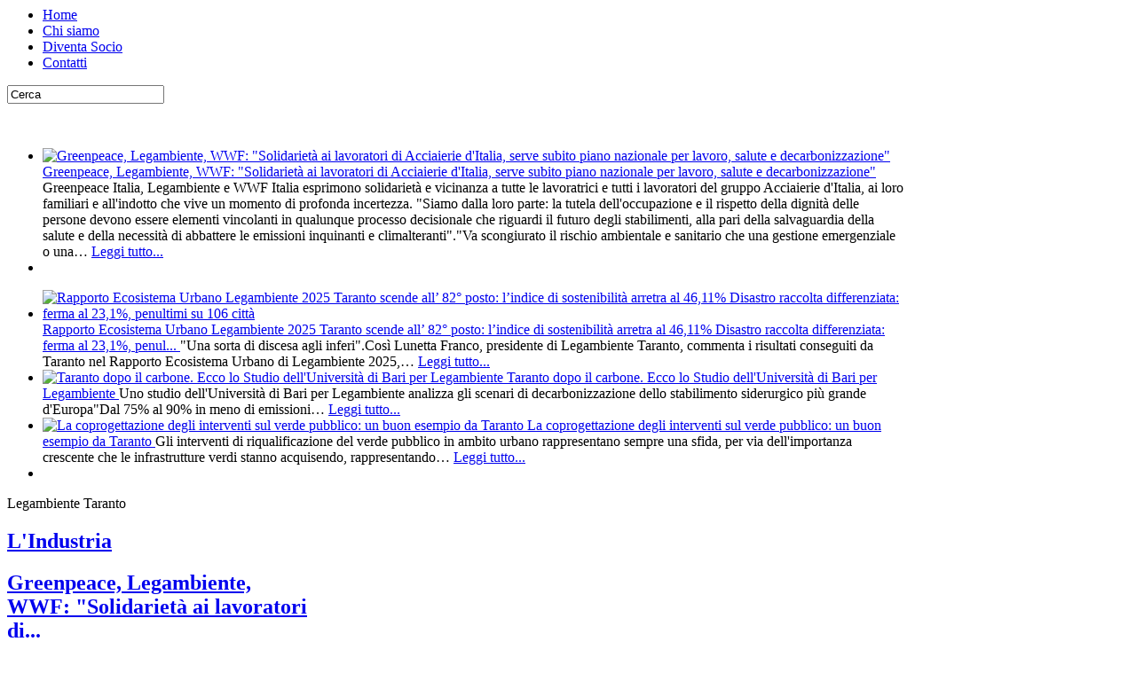

--- FILE ---
content_type: text/html; charset=utf-8
request_url: https://legambientetaranto.it/
body_size: 20333
content:
<!-- Start cookieyes banner --> <script id="cookieyes" type="text/javascript" src="https://cdn-cookieyes.com/client_data/1a55c7f1e1257f41328e3087/script.js"></script> <!-- End cookieyes banner -->
<?xml version="1.0" encoding="utf-8"?><!DOCTYPE html PUBLIC "-//W3C//DTD XHTML 1.0 Transitional//EN" "http://www.w3.org/TR/xhtml1/DTD/xhtml1-transitional.dtd">
<html prefix="og: http://ogp.me/ns#" xmlns="http://www.w3.org/1999/xhtml" xml:lang="it-it" lang="it-it" dir="ltr" >
<head>
<script src="https://legambientetaranto.it/templates/capera_base/js/ja.cssmenu.js" type="text/javascript"></script>
  <base href="https://legambientetaranto.it/" />
  <meta http-equiv="content-type" content="text/html; charset=utf-8" />
  <meta name="keywords" content="legambiente,taranto,inquinamento,ilva,bonifiche ambientali,circolo,ambientalisti,ambiente," />
  <meta property="og:url" content="https://legambientetaranto.it/" />
  <meta property="og:title" content="Legambiente Taranto" />
  <meta property="og:type" content="website" />
  <meta property="og:description" content="Il sito del circolo di Taranto di Legambiente" />
  <meta name="DC.Description" content="Il sito del circolo di Taranto di Legambiente" />
  <meta name="generator" content="Joomla! - Open Source Content Management - Versione FAP" />
  <title>Legambiente Taranto</title>
  <link rel="stylesheet" href="/templates/capera_base/css/k2.css" type="text/css" />
  <link rel="stylesheet" href="/cache/widgetkit/widgetkit-6704c409.css" type="text/css" />
  <script src="/media/system/js/mootools-core.js" type="text/javascript"></script>
  <script src="/media/system/js/core.js" type="text/javascript"></script>
  <script src="//ajax.googleapis.com/ajax/libs/jquery/1.8/jquery.min.js" type="text/javascript"></script>
  <script src="/components/com_k2/js/k2.js?v2.6.7&amp;sitepath=/" type="text/javascript"></script>
  <script src="/media/widgetkit/js/jquery.js" type="text/javascript"></script>
  <script src="/cache/widgetkit/widgetkit-b741ae90.js" type="text/javascript"></script>
  <script src="/modules/mod_templateselector/assets/templateselector.js" type="text/javascript"></script>
  <script type="text/javascript">
window.addEvent('domready', function(){var jTSelector = new jTemplateSelector({"templates":{"10":"capera_base","11":"accessible"},"base":"","duration":365,"selected":10});});
  </script>

<link rel="shortuc icon" href="https://legambientetaranto.it/templates/capera_base/favicon.png"/>
<link rel="stylesheet" href="https://legambientetaranto.it/templates/capera_base/css/template.css" type="text/css" />

<style type="text/css">
  /*  Stili dinamici */
  #container>.inner{
    width:1050px;
    padding:0px; 
    }
  #container>.inner>.inner{
    padding:0px;

  }
  #container>.inner>.inner>div{
    width:1010px;
    }
  #bottom2 .inner .moduletable{ 
    width:; 
    }
  #toolbar .moduletable{ 
    width: 1010px; 
    }
</style>

</head>
<body>
<div id="container">

<div id="system-message-container">
</div>
<div id="over"></div>
<div class="inner" style="">
<div class="inner" style="">
     
  <div id="toolbar">
   <div class="inner">
    		<div class="moduletable">
					
<ul id="orizzontale" class="menu" >
<li class="item-101 current active"><a href="/" >Home</a></li><li class="item-102"><a href="/index.php/2012-10-15-11-33-47.html" >Chi siamo</a></li><li class="item-106"><a href="/index.php/2012-10-15-11-36-15.html" >Diventa Socio</a></li><li class="item-105"><a href="/index.php/2012-10-15-11-35-49.html" >Contatti</a></li></ul>
<script>sfHover();</script>
		</div>
	
    <div class="clearfix"></div>
   </div>
  </div>


  <div id="top" class="clearfix">
    <div class="inner clearfix">
      <div id="logo"></div>
      <div id="topnav">
        		<div class="moduletable">
					
<div id="k2ModuleBox110" class="k2SearchBlock k2LiveSearchBlock">
	<form action="/index.php/component/k2/itemlist/search.html" method="get" autocomplete="off" class="k2SearchBlockForm">

		<input type="text" value="Cerca" name="searchword" maxlength="20" size="20" alt="Cerca" class="inputbox" onblur="if(this.value=='') this.value='Cerca';" onfocus="if(this.value=='Cerca') this.value='';" />

		
		<input type="hidden" name="categories" value="" />
						<input type="hidden" name="format" value="html" />
		<input type="hidden" name="t" value="" />
		<input type="hidden" name="tpl" value="search" />
			</form>

		<div class="k2LiveSearchResults"></div>
	</div>
		</div>
			<div class="moduletable">
					

<div class="custom"  >
	<!-- AddThis Button BEGIN -->
<div class="addthis_toolbox addthis_default_style addthis_32x32_style">
<a class="addthis_button_preferred_1"></a>
<a class="addthis_button_preferred_2"></a>
<a class="addthis_button_preferred_3"></a>
</div>
<script type="text/javascript">var addthis_config = {"data_track_addressbar":true};</script>
<script type="text/javascript" src="http://s7.addthis.com/js/300/addthis_widget.js#pubid=ra-4fe44ce05ab47539"></script>
<!-- AddThis Button END --> </div>
		</div>
	
      </div>
      <div class="clearfix"></div>
    </div>
  </div>
  
    <div id="mass-top">
  		<div class="moduletable green">
			<span class="badge"></span>			<div id="k2ModuleBox109" class="k2ItemsBlock  green">

	
	  	<ul>
  	    <li class="even lastItem">

      <!-- Plugins: BeforeDisplay -->
      
      <!-- K2 Plugins: K2BeforeDisplay -->
      
      
      
      <!-- Plugins: AfterDisplayTitle -->
      
      <!-- K2 Plugins: K2AfterDisplayTitle -->
      
      <!-- Plugins: BeforeDisplayContent -->
      
      <!-- K2 Plugins: K2BeforeDisplayContent -->
      
            <div class="moduleItemIntrotext">
	      	      <a class="moduleItemImage" href="/index.php/industria/item/1015-greenpeace,-legambiente,-wwf.html" title="Continua a leggere &quot;Greenpeace, Legambiente, WWF: &quot;Solidariet&agrave; ai lavoratori di Acciaierie d&#039;Italia, serve subito piano nazionale per lavoro, salute e decarbonizzazione&quot;&quot;">
	      	<img src="/media/k2/items/cache/655cf7f08254436b1df6b279ffc38784_M.jpg" alt="Greenpeace, Legambiente, WWF: &quot;Solidariet&agrave; ai lavoratori di Acciaierie d&#039;Italia, serve subito piano nazionale per lavoro, salute e decarbonizzazione&quot;"/>
	      </a>
	                  <a class="moduleItemTitle" href="/index.php/industria/item/1015-greenpeace,-legambiente,-wwf.html">
	  		Greenpeace, Legambiente, WWF: "Solidarietà ai lavoratori di Acciaierie d'Italia, serve subito piano nazionale per lavoro, salute e decarbonizzazione"      	</a>
      
      
      	      	Greenpeace Italia, Legambiente e WWF Italia esprimono solidarietà e vicinanza a tutte le lavoratrici e tutti i lavoratori del gruppo Acciaierie d'Italia, ai loro familiari e all'indotto che vive un momento di profonda incertezza. "Siamo dalla loro parte: la tutela dell'occupazione e il rispetto della dignità delle persone devono essere elementi vincolanti in qualunque processo decisionale che riguardi il futuro degli stabilimenti, alla pari della salvaguardia della salute e della necessità di abbattere le emissioni inquinanti e climalteranti"."Va scongiurato il rischio ambientale e sanitario che una gestione emergenziale o una&#8230;      	      	
      							<a class="moduleItemReadMore" href="/index.php/industria/item/1015-greenpeace,-legambiente,-wwf.html">
				Leggi tutto...			</a>
			
      </div>
      
      
      <div class="clr"></div>

            <div class="moduleItemVideo">
      	      	<span class="moduleItemVideoCaption"></span>
      	<span class="moduleItemVideoCredits"></span>
      </div>
      
      <div class="clr"></div>

      <!-- Plugins: AfterDisplayContent -->
      
      <!-- K2 Plugins: K2AfterDisplayContent -->
      
      
      
      
      
			
			
      <!-- Plugins: AfterDisplay -->
      
      <!-- K2 Plugins: K2AfterDisplay -->
      
      <div class="clr"></div>
    </li>
        <li class="clearList"></li>
  </ul>
  
	
	
</div>
		</div>
	
  </div>
      <div id="content-mass-top">
  		<div class="moduletable orange">
			<span class="badge"></span>			<div id="k2ModuleBox108" class="k2ItemsBlock  orange">

	
	  	<ul>
  	    <li class="odd">

      <!-- Plugins: BeforeDisplay -->
      
      <!-- K2 Plugins: K2BeforeDisplay -->
      
      
      
      <!-- Plugins: AfterDisplayTitle -->
      
      <!-- K2 Plugins: K2AfterDisplayTitle -->
      
      <!-- Plugins: BeforeDisplayContent -->
      
      <!-- K2 Plugins: K2BeforeDisplayContent -->
      
            <div class="moduleItemIntrotext">
	      	      <a class="moduleItemImage" href="/index.php/vivibilita-urbana/item/1013-2025.html" title="Continua a leggere &quot;Rapporto Ecosistema Urbano Legambiente 2025  Taranto scende all&rsquo; 82&deg; posto: l&rsquo;indice di sostenibilit&agrave; arretra al 46,11% Disastro raccolta differenziata: ferma al 23,1%, penultimi su 106 citt&agrave;&quot;">
	      	<img src="/media/k2/items/cache/d223ee4fdebdcd40ae2cd65f88141ed1_XS.jpg" alt="Rapporto Ecosistema Urbano Legambiente 2025  Taranto scende all&rsquo; 82&deg; posto: l&rsquo;indice di sostenibilit&agrave; arretra al 46,11% Disastro raccolta differenziata: ferma al 23,1%, penultimi su 106 citt&agrave;"/>
	      </a>
	                  <a class="moduleItemTitle" href="/index.php/vivibilita-urbana/item/1013-2025.html">
	  		Rapporto Ecosistema Urbano Legambiente 2025  Taranto scende all’ 82° posto: l’indice di sostenibilità arretra al 46,11% Disastro raccolta differenziata: ferma al 23,1%, penul...      	</a>
      
      
      	      	"Una sorta di discesa agli inferi".Così Lunetta Franco, presidente di Legambiente Taranto, commenta i risultati conseguiti da Taranto nel Rapporto Ecosistema Urbano di Legambiente 2025,&#8230;      	      	
      							<a class="moduleItemReadMore" href="/index.php/vivibilita-urbana/item/1013-2025.html">
				Leggi tutto...			</a>
			
      </div>
      
      
      <div class="clr"></div>

      
      <div class="clr"></div>

      <!-- Plugins: AfterDisplayContent -->
      
      <!-- K2 Plugins: K2AfterDisplayContent -->
      
      
      
      
      
			
			
      <!-- Plugins: AfterDisplay -->
      
      <!-- K2 Plugins: K2AfterDisplay -->
      
      <div class="clr"></div>
    </li>
        <li class="even">

      <!-- Plugins: BeforeDisplay -->
      
      <!-- K2 Plugins: K2BeforeDisplay -->
      
      
      
      <!-- Plugins: AfterDisplayTitle -->
      
      <!-- K2 Plugins: K2AfterDisplayTitle -->
      
      <!-- Plugins: BeforeDisplayContent -->
      
      <!-- K2 Plugins: K2BeforeDisplayContent -->
      
            <div class="moduleItemIntrotext">
	      	      <a class="moduleItemImage" href="/index.php/industria/item/1012-studio.html" title="Continua a leggere &quot;Taranto dopo il carbone. Ecco lo Studio dell&#039;Universit&agrave; di Bari per Legambiente&quot;">
	      	<img src="/media/k2/items/cache/31d056b7a668d052ce81de69c4a46262_XS.jpg" alt="Taranto dopo il carbone. Ecco lo Studio dell&#039;Universit&agrave; di Bari per Legambiente"/>
	      </a>
	                  <a class="moduleItemTitle" href="/index.php/industria/item/1012-studio.html">
	  		Taranto dopo il carbone. Ecco lo Studio dell'Università di Bari per Legambiente      	</a>
      
      
      	      	Uno studio dell'Università di Bari per Legambiente analizza gli scenari di decarbonizzazione dello stabilimento siderurgico più grande d'Europa"Dal 75% al 90% in meno di emissioni&#8230;      	      	
      							<a class="moduleItemReadMore" href="/index.php/industria/item/1012-studio.html">
				Leggi tutto...			</a>
			
      </div>
      
      
      <div class="clr"></div>

      
      <div class="clr"></div>

      <!-- Plugins: AfterDisplayContent -->
      
      <!-- K2 Plugins: K2AfterDisplayContent -->
      
      
      
      
      
			
			
      <!-- Plugins: AfterDisplay -->
      
      <!-- K2 Plugins: K2AfterDisplay -->
      
      <div class="clr"></div>
    </li>
        <li class="odd lastItem">

      <!-- Plugins: BeforeDisplay -->
      
      <!-- K2 Plugins: K2BeforeDisplay -->
      
      
      
      <!-- Plugins: AfterDisplayTitle -->
      
      <!-- K2 Plugins: K2AfterDisplayTitle -->
      
      <!-- Plugins: BeforeDisplayContent -->
      
      <!-- K2 Plugins: K2BeforeDisplayContent -->
      
            <div class="moduleItemIntrotext">
	      	      <a class="moduleItemImage" href="/index.php/vivibilita-urbana/item/1008-esempio.html" title="Continua a leggere &quot;La coprogettazione degli interventi sul verde pubblico: un buon esempio  da Taranto&quot;">
	      	<img src="/media/k2/items/cache/4556f9757414c95d6b9db044b0c9421c_XS.jpg" alt="La coprogettazione degli interventi sul verde pubblico: un buon esempio  da Taranto"/>
	      </a>
	                  <a class="moduleItemTitle" href="/index.php/vivibilita-urbana/item/1008-esempio.html">
	  		La coprogettazione degli interventi sul verde pubblico: un buon esempio  da Taranto      	</a>
      
      
      	      	Gli interventi di riqualificazione del verde pubblico in ambito urbano rappresentano sempre una sfida, per via dell'importanza crescente che le infrastrutture verdi stanno acquisendo, rappresentando&#8230;      	      	
      							<a class="moduleItemReadMore" href="/index.php/vivibilita-urbana/item/1008-esempio.html">
				Leggi tutto...			</a>
			
      </div>
      
      
      <div class="clr"></div>

      
      <div class="clr"></div>

      <!-- Plugins: AfterDisplayContent -->
      
      <!-- K2 Plugins: K2AfterDisplayContent -->
      
      
      
      
      
			
			
      <!-- Plugins: AfterDisplay -->
      
      <!-- K2 Plugins: K2AfterDisplay -->
      
      <div class="clr"></div>
    </li>
        <li class="clearList"></li>
  </ul>
  
	
	
</div>
		</div>
	
  </div>
  
  <div id="main" class="clearfix">
    <div class="inner">
          
    <div id="content" style=" width:700px; margin-right:20px; margin-left:0px; ">
    <div class="inner">
            


<!-- Start K2 Latest Layout -->
<div id="k2Container" class="latestView">

		<!-- Page title -->
	<div class="componentheading">
		Legambiente Taranto	</div>
	
		<div class="latestItemsContainer" style="width:50.0%;">
	
				
				<!-- Start K2 Category block -->
		<div class="latestItemsCategory">
				
				
						<h2><a href="/index.php/industria.html">L&#039;Industria</a></h2>
				
				
			<div class="clr"></div>
	
			<!-- K2 Plugins: K2CategoryDisplay -->
						<div class="clr"></div>
		</div>
		<!-- End K2 Category block -->
				
		
		<!-- Start Items list -->
		<div class="latestItemList">
			
						
<!-- Start K2 Item Layout -->
<div class="latestItemView">

	<!-- Plugins: BeforeDisplay -->
	
	<!-- K2 Plugins: K2BeforeDisplay -->
	
	<div class="latestItemHeader">
	  	  <!-- Item title -->
	  <h2 class="latestItemTitle">
	  				<a href="/index.php/industria/item/1015-greenpeace,-legambiente,-wwf.html">
	  		Greenpeace, Legambiente, WWF: &quot;Solidarietà ai lavoratori di...	  	</a>
	  		  </h2>
	    </div>
  
		<!-- Date created -->
	<span class="latestItemDateCreated">
		Giovedì, 27 Novembre 2025 17:11	</span>
	
  <!-- Plugins: AfterDisplayTitle -->
  
  <!-- K2 Plugins: K2AfterDisplayTitle -->
  
  <div class="latestItemBody">

	  <!-- Plugins: BeforeDisplayContent -->
	  
	  <!-- K2 Plugins: K2BeforeDisplayContent -->
	  
	  	  <!-- Item Image -->
	  <div class="latestItemImageBlock">
		  <span class="latestItemImage">
		    <a href="/index.php/industria/item/1015-greenpeace,-legambiente,-wwf.html" title="Greenpeace, Legambiente, WWF: &amp;quot;Solidariet&agrave; ai lavoratori di Acciaierie d&amp;#039;Italia, serve subito piano nazionale per lavoro, salute e decarbonizzazione&amp;quot;">
		    	<img src="/media/k2/items/cache/655cf7f08254436b1df6b279ffc38784_S.jpg" alt="Greenpeace, Legambiente, WWF: &amp;quot;Solidariet&agrave; ai lavoratori di Acciaierie d&amp;#039;Italia, serve subito piano nazionale per lavoro, salute e decarbonizzazione&amp;quot;" style="width:157px;height:auto;" />
		    </a>
		  </span>
		  <div class="clr"></div>
	  </div>
	  
	  	  <!-- Item introtext -->
	  <div class="latestItemIntroText">
	  	Greenpeace Italia, Legambiente e WWF Italia esprimono solidarietà e vicinanza a tutte le lavoratrici e tutti i lavoratori del gruppo Acciaierie d'Italia, ai loro familiari e all'indotto che vive un momento di profonda incertezza. "Siamo dalla loro parte: la tutela dell'occupazione e il rispetto del...
	  </div>
	  
		<div class="clr"></div>

	  <!-- Plugins: AfterDisplayContent -->
	  
	  <!-- K2 Plugins: K2AfterDisplayContent -->
	  
	  <div class="clr"></div>
  </div>

  
	<div class="clr"></div>

  
	
		<!-- Item "read more..." link -->
	<div class="latestItemReadMore">
		<a class="k2ReadMore" href="/index.php/industria/item/1015-greenpeace,-legambiente,-wwf.html">
			Leggi tutto...		</a>
		
<!-- Capera Social -->
	
<a class="fb_gray"
	onClick="window.open('http://www.facebook.com/sharer.php?s=100&amp;p[title]=Greenpeace%2C+Legambiente%2C+WWF%3A+%26quot%3BSolidariet%C3%A0+ai+lavoratori+di+Acciaierie+d%26%23039%3BItalia%2C+serve+subito+piano+nazionale+per+lavoro%2C+salute+e+decarbonizzazione%26quot%3B&amp;p[summary]=Greenpeace+Italia%2C+Legambiente+e+WWF+Italia+esprimono+solidariet%C3%A0+e+vicinanza+a+tutte+le+lavoratrici+e+tutti+i+lavoratori+del+gruppo+Acciaierie+d%27Italia%2C+ai+loro+familiari+e+all%27indotto+che+vive+un+momento+di+profonda+incertezza.+%22Siamo+dalla+loro+parte%3A+la+tutela+dell%27occupazione+e+il+rispetto+della+dignit%C3%A0+delle+persone+devono+essere+elementi+vincolanti+in+qualunque+processo+decisionale+che+riguardi+il+futuro+degli+stabilimenti%2C+alla+pari+della+salvaguardia+della+salute+e+della+necessit%C3%A0+di+abbattere+le+emissioni+inquinanti+e+climalteranti%22.%22Va+scongiurato+il+rischio+ambientale+e+sanitario+che+una+gestione+emergenziale+o+una+chiusura+non+programmata+del+ciclo+produttivo+comportano%2C+specie+se+attuate+in+assenza+di+un+piano+strutturato+di+bonifica+e+di+riconversione%3A+ci+sarebbero+gravi+rischi+di+danno+ambientale+duraturo+per+il+territorio+e+per+la+salute+delle+comunit%C3%A0+locali%22.Le+associazioni+ambientaliste+avevano+chiesto+solo+dieci+giorni+fa+al+governo%26nbsp%3B%28in+allegato+il+comunicato%29+un+piano+di+transizione+degli+stabilimenti+del+gruppo+basato+su+governance+chiara%2C+tempi+e+finanziamenti+certi+e+obiettivi+misurabili+per+la+decarbonizzazione+e+per+la+messa+in+sicurezza+delle+aree.Richieste+immediateOggi%2C+considerato+il+piano+presentato+dal+Governo+ai+sindacati+in+cui+l%27unica+certezza+sono+le+migliaia+di+lavoratori+che+saranno+messi+in+cassa+integrazione%2C+senza+alcuna+garanzia+sulle+prospettive+industriali+di+decarbonizzazione%2C+rilanciano+con+cinque+richieste+immediate%3A1.Istituzione+di+un+Tavolo+nazionale+vincolante+Governo-Regioni-Sindacati-Comuni-Imprese-Societ%C3%A0+civile+per+definire%3A+un+meccanismo+di+governance+multi-stakeholder+dei+processi+che+preveda+un+coinvolgimento+attivo+delle+comunit%C3%A0+locali+nelle+decisioni+che+riguardano+il+futuro+del+territorio%3Ble+garanzie+occupazionali+%28piani+di+reindustrializzazione+e+politiche+attive+del+lavoro%29%3B2.Creazione+di+un+nuovo+soggetto+imprenditoriale+controllato+dallo+Stato%2C+come+unico+soggetto+capace+di+garantire+una+effettiva+decarbonizzazione%2C+la+diversificazione+produttiva%2C+le+bonifiche+e+la+tutela+occupazionale3.Definizione+di+un+Piano+di+decarbonizzazione+credibile+e+con+finanziamenti+certi+che+preveda+la+realizzazione+entro+il+2030+di+nuovi+forni+elettrici+per+la+produzione+di+acciaio%2C+con+la+contemporanea+progressiva+dismissione+di+altoforni+e+cokerie%2C+e+di+un+impianto+per+la+produzione+di+ferro+preridotto+%28DRI%29%2C+escludendo+qualsiasi+ricorso+a+impianti+di+rigassificazione%3B4.Accelerare+gli+investimenti+sulle+filiere+industriali+delle+fonti+rinnovabili+e+dell%27idrogeno+verde+per+ridurre+al+minimo+gli+impatti+su+clima%2C+ambiente+e%2C+soprattutto%2C+sulla+salute+dei+lavoratori+e+delle+lavoratrici%2C+dei+cittadini+e+delle+cittadine+che+vivono+vicino+agli+stabilimenti+oltre+a+creare+posti+di+lavoro+aggiuntivi+per+far+fronte+alla+minore+intensit%C3%A0+di+manodopera+dei+processi+elettrificati%3B5.Utilizzo+immediato+dei+fondi+nazionali+e+comunitari+di+scopo+e+coinvolgimento+delle+istituzioni+europee+e+delle+banche+di+sviluppo+per+mettere+insieme+una+piattaforma+mista+di+finanziamento+%28sovvenzioni%2C+prestiti+agevolati%2C+garanzie%29+che+consenta+una+transizione+industriale+sostenibile%2C+senza+ricadute+sociali+drammatiche+e+in+linea+con+gli+obiettivi+del+Piano+Nazionale+Integrato+Energia+Clima+%28PNIEC%29.Perch%C3%A9+%C3%A8+necessario+agire+cos%C3%ACRespingiamo+il+ricatto+tra+%22salvare+i+posti+di+lavoro%22+e+%22salvare+l%27ambiente+e+la+salute%22%3A+la+sola+via+praticabile+%C3%A8+una+transizione+pianificata+e+partecipata+che+combini+tutela+sociale+e+sanitaria+e+trasformazione+tecnologica.+Senza+un+piano+credibile+di+decarbonizzazione+e+senza+investimenti+strutturali+si+rischia+sia+la+perdita+di+posti+di+lavoro+sia+un+aggravarsi+dell%27impatto+ambientale+e+sanitario+sul+territorio.+Dopo+anni+di+sacrifici+enormi+sopportati+dalla+popolazione+delle+citt%C3%A0+coinvolte%2C+al+danno+si+aggiungerebbe+la+beffa+del+deserto+occupazionale+e+della+fuga+dalle+responsabilit%C3%A0+imprenditoriali.+E+ci%C3%B2+non+%C3%A8+accettabile.Roma%2C+27+novembre+2025&amp;p[url]=https://legambientetaranto.it/index.php/industria/item/1015-greenpeace,-legambiente,-wwf.html&amp;&amp;p[images][0]=https%3A%2F%2Flegambientetaranto.it%2F%2Fmedia%2Fk2%2Fitems%2Fcache%2F655cf7f08254436b1df6b279ffc38784_S.jpg','sharer','toolbar=0,status=0,width=548,height=325');" 
	href="javascript: void(0)">
</a>
<!-- end Capera Social -->

	</div>
	
	<div class="clr"></div>

  <!-- Plugins: AfterDisplay -->
  
  <!-- K2 Plugins: K2AfterDisplay -->
  
	<div class="clr"></div>
</div>
<!-- End K2 Item Layout -->
				
				</div>
		<!-- End Item list -->

	</div>

	
		<div class="latestItemsContainer" style="width:50.0%;">
	
				
				<!-- Start K2 Category block -->
		<div class="latestItemsCategory">
				
				
						<h2><a href="/index.php/vivibilita-urbana.html">La Città</a></h2>
				
				
			<div class="clr"></div>
	
			<!-- K2 Plugins: K2CategoryDisplay -->
						<div class="clr"></div>
		</div>
		<!-- End K2 Category block -->
				
		
		<!-- Start Items list -->
		<div class="latestItemList">
			
						
<!-- Start K2 Item Layout -->
<div class="latestItemView">

	<!-- Plugins: BeforeDisplay -->
	
	<!-- K2 Plugins: K2BeforeDisplay -->
	
	<div class="latestItemHeader">
	  	  <!-- Item title -->
	  <h2 class="latestItemTitle">
	  				<a href="/index.php/vivibilita-urbana/item/1013-2025.html">
	  		Rapporto Ecosistema Urbano Legambiente 2025  Taranto scende all�...	  	</a>
	  		  </h2>
	    </div>
  
		<!-- Date created -->
	<span class="latestItemDateCreated">
		Sabato, 18 Ottobre 2025 18:21	</span>
	
  <!-- Plugins: AfterDisplayTitle -->
  
  <!-- K2 Plugins: K2AfterDisplayTitle -->
  
  <div class="latestItemBody">

	  <!-- Plugins: BeforeDisplayContent -->
	  
	  <!-- K2 Plugins: K2BeforeDisplayContent -->
	  
	  	  <!-- Item Image -->
	  <div class="latestItemImageBlock">
		  <span class="latestItemImage">
		    <a href="/index.php/vivibilita-urbana/item/1013-2025.html" title="Rapporto Ecosistema Urbano Legambiente 2025  Taranto scende all&rsquo; 82&deg; posto: l&rsquo;indice di sostenibilit&agrave; arretra al 46,11% Disastro raccolta differenziata: ferma al 23,1%, penultimi su 106 citt&agrave;">
		    	<img src="/media/k2/items/cache/d223ee4fdebdcd40ae2cd65f88141ed1_S.jpg" alt="Rapporto Ecosistema Urbano Legambiente 2025  Taranto scende all&rsquo; 82&deg; posto: l&rsquo;indice di sostenibilit&agrave; arretra al 46,11% Disastro raccolta differenziata: ferma al 23,1%, penultimi su 106 citt&agrave;" style="width:157px;height:auto;" />
		    </a>
		  </span>
		  <div class="clr"></div>
	  </div>
	  
	  	  <!-- Item introtext -->
	  <div class="latestItemIntroText">
	  	"Una sorta di discesa agli inferi".Così Lunetta Franco, presidente di Legambiente Taranto, commenta i risultati conseguiti da Taranto nel Rapporto Ecosistema Urbano di Legambiente 2025, il Rapporto annuale sulle performance ambiental...
	  </div>
	  
		<div class="clr"></div>

	  <!-- Plugins: AfterDisplayContent -->
	  
	  <!-- K2 Plugins: K2AfterDisplayContent -->
	  
	  <div class="clr"></div>
  </div>

  
	<div class="clr"></div>

  
	
		<!-- Item "read more..." link -->
	<div class="latestItemReadMore">
		<a class="k2ReadMore" href="/index.php/vivibilita-urbana/item/1013-2025.html">
			Leggi tutto...		</a>
		
<!-- Capera Social -->
	
<a class="fb_gray"
	onClick="window.open('http://www.facebook.com/sharer.php?s=100&amp;p[title]=Rapporto+Ecosistema+Urbano+Legambiente+2025++Taranto+scende+all%E2%80%99+82%C2%B0+posto%3A+l%E2%80%99indice+di+sostenibilit%C3%A0+arretra+al+46%2C11%25+Disastro+raccolta+differenziata%3A+ferma+al+23%2C1%25%2C+penultimi+su+106+citt%C3%A0&amp;p[summary]=%22Una+sorta+di+discesa+agli+inferi%22.Cos%C3%AC+Lunetta+Franco%2C+presidente+di+Legambiente+Taranto%2C+commenta+i+risultati+conseguiti+da+Taranto+nel+Rapporto+Ecosistema+Urbano+di+Legambiente+2025%2C+il+Rapporto+annuale+sulle+performance+ambientali+delle+citt%C3%A0+italiane+realizzato+da+Legambiente+in+collaborazione+con+Ambiente+Italia+e+Il+Sole+24+ORE%2C+relativo+a+dati+del+2024%2C+in+cui+il+capoluogo+jonico+si+classifica+all%2782%C2%B0+posto%2C+3+posizioni+in+meno+rispetto+all%27anno+scorso%2C+continuando+in+una+discesa+che+l%27ha+visto+perdere+ben+23+posizioni+in+tre+anni.Nel+Rapporto%2C+l%27indice+di+sostenibilit%C3%A0+elaborato+da+Legambiente+scende+per+Taranto+al+46%2C11%25%2C+con+2%2C7+punti+percentuali+in+meno+sul+2024%2C+quasi+34+punti+percentuali+in+meno+rispetto+a+quello+della+prima+in+classifica%2C+Trento%2C+che+registra+un+indice+pari+a+79%2C78%25%2C+e+18%2C1+punti+in+meno+rispetto+alla+media+delle+citt%C3%A0+italiane%2C+che+si+attesta+al+54%2C24%25.+I+parametri+che+determinano+la+classifica+prevedono+l%27assegnazione+di+un+punteggio+massimo+teorico+di+100+punti%3A+i+punteggi+assegnati+per+ciascun+indicatore+identificano+il+tasso+di+sostenibilit%C3%A0+della+citt%C3%A0+reale+rispetto+a+una+citt%C3%A0+ideale+%28non+troppo+utopica+visto+che+esiste+almeno+un+capoluogo+che+raggiunge+il+massimo+dei+punti+assegnabili+per+almeno+uno+degli+indici+considerati%29.%22Al+Sindaco+di+Taranto+chiederemo+nei+prossimi+giorni+un+confronto+per+esaminare+insieme+i+diversi+aspetti+del+rapporto%22+-+continua+Lunetta+Franco+-+%22+a+partire+dal+dato+vergognoso+relativo+alla+raccolta+differenziata+dei+rifiuti+che+continuiamo+a+denunciare+inascoltati+da+anni.+%C3%88+necessario+sviluppare+interventi+che+invertano+la+tendenza+in+pi%C3%B9+campi%2C+oltre+a+quello+dei+rifiuti%2C+dalla+mobilit%C3%A0+%E2%80%93+con+un+occhio+particolare+a+pedonalit%C3%A0+e+ciclabilit%C3%A0+%E2%80%93+al+verde%2C+con+particolare+attenzione+al+tema+degli+alberi+in+citt%C3%A0%2C+al+loro+incremento+ed+alla+loro+cura%2C+che+non+pu%C3%B2+tradursi+in+potature+drastiche+come+spesso+accade+o+in+abbattimenti+privi+della+necessaria+preventiva+informazione+ai+cittadini%2C+alle+scelte+che+influiscono+sul+consumo+di+suolo+che+vorremmo+tendesse+a+zero%2C+allo+sviluppo+delle+energie+rinnovabili%2C+solare+pubblico+in+primis%22.%22Bisogna+cominciare+subito+se+si+vuole+raggiungere+un+miglioramento+sostanziale+a+partire+dal+rapporto+Legambiente+2027%3A+il+2025+%C3%A8+nella+parte+terminale%2C+sar%C3%A0+difficile+produrre+cambiamenti+significativi+nei+due+mesi+rimasti%2C+ed+influire+in+maniera+rilevante+sul+prossimo+rapporto.+Al+Sindaco+proporremo+di+considerare+questo+l%27anno+zero+da+cui+partire+per+risalire+la+china+con+una+programmazione+puntuale+e+verifiche+periodiche+sul+raggiungimento+degli+obiettivi+stabiliti.+Siamo+convinti+che%2C+se+si+lavora+con+assiduit%C3%A0+e+coraggio%2C+uscendo+dal+tran+tran+quotidiano%2C+senza+aver+timore+di+contestazioni+fisiologiche+per+gli+eventuali+iniziali+disagi+causati+da+alcuni+cambiamenti%2C+il+recupero+delle+posizioni+perse+nell%27ultimo+triennio+e+l%27obiettivo+di+essere+tra+le+prime+50+citt%C3%A0+capoluogo+sia+alla+nostra+portata.+L%27attuazione+dei+progetti+relativi+alle+BRT+ed+alla+GREEN+BELT+pu%C3%B2+dare+un+apporto+significativo%2C+ma+serve+anche+una+maggiore+consapevolezza+dei+cittadini%22+aggiunge+Lunetta+Franco+.Il+risultato+peggiore+per+Taranto+si+registra+per+la+raccolta+differenziata+dei+rifiuti.+Taranto+infatti+col+suo+bassissimo+23%2C1%25%2C+inferiore+persino+al+dato+dell%27anno+scorso%2C+%C3%A8+penultima%2C+precedendo+solo+Palermo%2C+contro+un+valore+medio+di+65%2C13%25+delle+citt%C3%A0+italiane%2C+lontanissima+dall%27obiettivo+di+legge+del+65%25+fissato+per+il+2012+e+raggiunto+da+63+citt%C3%A0%2C+e+persino+dalla+soglia+del+35%25%2C+prevista+per+il+2006.+La+performance+migliore%2C+quella+di+Ferrara%2C+con+l%2788%2C3%25+sembra%2C+vista+da+qui%2C+un+miraggio.Questi+tutti+i+dati+tarantini+del+rapporto+2025%2C+rapportati+alla+migliore+performance+registrata-+NO2+concentrazione+media+in+ug%2Fmc%3A+15+-+contro+i+4+di+Enna-+PM+10+media+valori+annui+in+ug%2Fmc%3A+22+%E2%80%93+contro+i+14+di+Savona+e+Verbania-+PM+2%2C5+media+valori+annui+in+ug%2Fmc%3A+10+%E2%80%93+contro+i+5+di+Sassari-+Ozono+giorni+superamento+media+mobile+120+%CE%BCg%2Fmc%3A+14+-+contro+lo+0+di+Agrigento%2C+Cagliari%2C+Catania%2C+Frosinone%2C+Lecce%2C+Messina%2C+Palermo%2C+Salerno%2C+Sassari+e+Terni-+consumi+idrici+domestici+%5Bl%2Fab+giorno%5D%3A+133+%E2%80%93+contro+i+69+di+Isernia-+dispersione+idrica+%28differenza+%25+immessa%2Fconsumata%29%3A+27%2C9%25+-+contro+il+10%2C2%25+di+Pavia-+rifiuti+urbani+pro+capite+%28kg%2Fab%2Fanno%29%3A+522+%E2%80%93+contro+i+378+di+Campobasso-+raccolta+differenziata+%28%25+su+totale%29%3A+23%2C1%25+-+contro+l%2788%2C3%25+di+Ferrara-+solare+pubblico+%28kw+ed.+pubblici%2F1000+ab%29%3A+1%2C75+-+contro+i+32%2C5+di+Pordenone-+alberi+%28alberi+%2F100+abitanti%29%3A+13+%E2%80%93+contro+i+117+di+Modena-+verde+fruibile+%28mq%2Fab%29%3A+10%2C4+%E2%80%93+contro+i+138+di+Gorizia-+uso+efficiente+del+suolo+%28indice+scala+0-10%29%3A+6+%E2%80%93+contro+il+10+di+Milano%2C+Napoli+e+Torino-+variazione+uso+efficiente+del+suolo+%28mq%2Fabitante+2018-2023%29%3A+10%2C5+.+contro+il+%E2%80%93+9%2C1+di+Ragusa-+passeggeri+trasporto+pubblico+%28viaggi%2Fab%2Fanno%29%3A+39+-+contro+i+319+di+Trieste%26nbsp%3B%28tra+le+citt%C3%A0+%22medie%22.+come+Taranto%29-+offerta+trasporto+pubblico+%28vetture-km%2Fab%2Fanno%29%3A+40+%E2%80%93+contro+i+67+di+Trieste%26nbsp%3B%28tra+le+citt%C3%A0+%22medie%22.+come+Taranto%29-+isole+pedonali+%28mq%2F100ab%29%3A+4%2C8+%E2%80%93+contro+i+679+di+Lucca-+ztl+%28mq%2F100ab%29%3A+5%2C3+%E2%80%93+contro+i+1750+di+Rimini-+piste+ciclabili+equivalenti+%28metri+equivalenti%2F100ab%29%3A+3%2C36+-+contro+i+44%2C3+di+Reggio+Emilia-+auto+%28auto%2F100ab%29%3A+60+%E2%80%93+contro+i+44+di+Venezia+e+i+47+di+Genova%22Rispetto+alla+qualit%C3%A0+dell%27aria+%C3%A8+importante+rilevare+che+i+valori+registrati+nel+2024+sono+stati+ottenuti+a+fronte+di+una+produzione+dello+stabilimento+siderurgico+ai+minimi+storici%2C+lontana+anni+luce+dalla+produzione+autorizzata+di+6+milioni+di+tonnellate+di+acciaio+che+si+vorrebbe+realizzare+con+vecchi+impianti+che+marciano+ancora+a+carbone.+Un+dato+che+rende+evidente+la+necessit%C3%A0+di+arrivare+in+tempi+rapidi+alla+completa+decarbonizzazione+dello+stabilimento%2C+chiudendo+altoforni+e+cokerie%2C+sia+per+tutelare+la+salute+di+cittadini+e+lavoratori+che+per+abbattere+le+emissioni+di+CO2.+Va+sottolineato+inoltre+che+i+valori+registrati+a+Taranto+per+il+PM10+%2822+ug%2Fmc%29+sono+superiori+ai+limiti+indicati+per+il+2030+dalla+Direttiva+europea+sulla+qualit%C3%A0+dell%27aria+-+che+riporta+un+valore+massimo+per+il+PM10+di+20+%CE%BCg%2Fmc+-+e+che+i+valori+di+PM10%2C+PM+2%2C5+e+NO2%2C+pur+restando+all%27interno+degli+attuali+limiti+previsti+dalla+legge+italiana%2C+sono+superiori+ai+valori+guida+indicati+dall%27Organizzazione+Mondiale+della+Sanit%C3%A0+-+ovvero+la+media+annuale+di+15+microgrammi+per+metro+cubo+%28%CE%BCg%2Fmc%29+per+il+PM10%2C+5+%CE%BCg%2Fmc+per+il+PM2.5+e+10+%CE%BCg%2Fmc+per+l%27N02%22+conclude+la+presidente+di+Legambiente+Taranto.IL+RAPPORTO+INTEGRALE+E%27+SCARICABILE+DAGLI+ALLEGATI.&amp;p[url]=https://legambientetaranto.it/index.php/vivibilita-urbana/item/1013-2025.html&amp;&amp;p[images][0]=https%3A%2F%2Flegambientetaranto.it%2F%2Fmedia%2Fk2%2Fitems%2Fcache%2Fd223ee4fdebdcd40ae2cd65f88141ed1_S.jpg','sharer','toolbar=0,status=0,width=548,height=325');" 
	href="javascript: void(0)">
</a>
<!-- end Capera Social -->

	</div>
	
	<div class="clr"></div>

  <!-- Plugins: AfterDisplay -->
  
  <!-- K2 Plugins: K2AfterDisplay -->
  
	<div class="clr"></div>
</div>
<!-- End K2 Item Layout -->
				
				</div>
		<!-- End Item list -->

	</div>

		<div class="clr"></div>
	
		<div class="latestItemsContainer" style="width:50.0%;">
	
				
				<!-- Start K2 Category block -->
		<div class="latestItemsCategory">
				
				
						<h2><a href="/index.php/consumi-sostenibili.html">Il Territorio e il Mare</a></h2>
				
				
			<div class="clr"></div>
	
			<!-- K2 Plugins: K2CategoryDisplay -->
						<div class="clr"></div>
		</div>
		<!-- End K2 Category block -->
				
		
		<!-- Start Items list -->
		<div class="latestItemList">
			
						
<!-- Start K2 Item Layout -->
<div class="latestItemView">

	<!-- Plugins: BeforeDisplay -->
	
	<!-- K2 Plugins: K2BeforeDisplay -->
	
	<div class="latestItemHeader">
	  	  <!-- Item title -->
	  <h2 class="latestItemTitle">
	  				<a href="/index.php/consumi-sostenibili/item/997-sorveglianza.html">
	  		Sorveglianza e tutela del Mar Piccolo di Taranto:  dal Patto per ...	  	</a>
	  		  </h2>
	    </div>
  
		<!-- Date created -->
	<span class="latestItemDateCreated">
		Martedì, 15 Aprile 2025 16:30	</span>
	
  <!-- Plugins: AfterDisplayTitle -->
  
  <!-- K2 Plugins: K2AfterDisplayTitle -->
  
  <div class="latestItemBody">

	  <!-- Plugins: BeforeDisplayContent -->
	  
	  <!-- K2 Plugins: K2BeforeDisplayContent -->
	  
	  	  <!-- Item Image -->
	  <div class="latestItemImageBlock">
		  <span class="latestItemImage">
		    <a href="/index.php/consumi-sostenibili/item/997-sorveglianza.html" title="Sorveglianza e tutela del Mar Piccolo di Taranto:  dal Patto per l&rsquo;Ecogiustizia un documento alla Commissione Ecomafie">
		    	<img src="/media/k2/items/cache/2448909041eb1b59b4b28c16cb918292_S.jpg" alt="Sorveglianza e tutela del Mar Piccolo di Taranto:  dal Patto per l&rsquo;Ecogiustizia un documento alla Commissione Ecomafie" style="width:157px;height:auto;" />
		    </a>
		  </span>
		  <div class="clr"></div>
	  </div>
	  
	  	  <!-- Item introtext -->
	  <div class="latestItemIntroText">
	  	Le acque del Mar Piccolo e del Mar Grande di Taranto, con la loro straordinaria biodiversità e l'ampia estensione territoriale, rappresentano un patrimonio di inestimabile valore ecologico e strategico. La complessità di questo ecosistema, che ospita una varietà di specie marine uniche, richiede ...
	  </div>
	  
		<div class="clr"></div>

	  <!-- Plugins: AfterDisplayContent -->
	  
	  <!-- K2 Plugins: K2AfterDisplayContent -->
	  
	  <div class="clr"></div>
  </div>

  
	<div class="clr"></div>

  
	
		<!-- Item "read more..." link -->
	<div class="latestItemReadMore">
		<a class="k2ReadMore" href="/index.php/consumi-sostenibili/item/997-sorveglianza.html">
			Leggi tutto...		</a>
		
<!-- Capera Social -->
	
<a class="fb_gray"
	onClick="window.open('http://www.facebook.com/sharer.php?s=100&amp;p[title]=Sorveglianza+e+tutela+del+Mar+Piccolo+di+Taranto%3A++dal+Patto+per+l%E2%80%99Ecogiustizia+un+documento+alla+Commissione+Ecomafie&amp;p[summary]=Le+acque+del+Mar+Piccolo+e+del+Mar+Grande+di+Taranto%2C+con+la+loro+straordinaria+biodiversit%C3%A0+e+l%27ampia+estensione+territoriale%2C+rappresentano+un+patrimonio+di+inestimabile+valore+ecologico+e+strategico.+La+complessit%C3%A0+di+questo+ecosistema%2C+che+ospita+una+variet%C3%A0+di+specie+marine+uniche%2C+richiede+un%27attenzione+costante+e+una+sorveglianza+attenta.+Chi+vive+e+lavora+in+queste+zone+ha+spesso+avuto+modo+di+osservare+come+le+risorse+a+disposizione+del+personale+preposto+al+controllo%2C+come+ad+esempio+la+Capitaneria+di+Porto%2C+possano+risultare+talvolta+limitate+rispetto+alla+vastit%C3%A0+dell%27area+da+monitorare.Si+tenga+conto+che+detto+personale%2C+oltre+agli+aspetti+dedicati+alla+tutela+dell%27ambiente+marino+e+dei+suoi+ecosistemi%2C+ha+tra+le+sue+competenze+anche+quelle+di+vigilanza+dell%27intera+filiera+della+pesca+marittima%2C+della+salvaguardia+della+vita+umana+in+mare+per+un+tratto+di+costa+che+va%2C+all%27incirca%2C+da+Punta+Prosciutto+a+Nova+Siri%2C+nonch%C3%A9+la+sicurezza+della+navigazione+e+del+trasporto+marittimo%2C+in+una+citt%C3%A0+come+quella+di+Taranto%2C+che+ospita+il+pi%C3%B9+grande+porto+militare+italiano+ed+uno+dei+pi%C3%B9+grandi+porti+commerciali+d%27Italia+per+trasporto+materiali+e+che%2C+negli+ultimi+anni%2C+si+sta+aprendo+anche+al+traffico+di+passeggeri+con+l%27arrivo+delle+navi+da+crociera.Le+sfide+quotidiane%2C+affrontate+con+dedizione+dagli+operatori%2C+mettono+in+luce+la+necessit%C3%A0+di+un+adeguato+supporto+in+termini+di+mezzi+e+personale%2C+al+fine+di+garantire+una+sorveglianza+efficace+e+continua%2C+indispensabile+per+la+tutela+di+questo+delicato+ambiente.Proteggere+il+Mar+Piccolo+%C3%A8+una+sfida+complessa%2C+ma+possibile%3A+con+tecnologia%2C+collaborazione+e+rispetto+per+il+territorio%2C+si+pu%C3%B2+trasformare+una+zona+vulnerabile+in+un+modello+di+sorveglianza+ambientale.+Il+Mar+Piccolo+di+Taranto+%C3%A8+una+laguna+unica%2C+caratterizzata+da+due+seni+interni%2C+fondali+bassi+e+sorgenti+di+acqua+dolce+chiamati+citri.+La+sua+morfologia+lo+rende+un+ambiente+fragile%2C+vulnerabile+ad+attivit%C3%A0+illecite%3A+per+proteggere+l%27ambiente%2C+a+partire+dalle+aree+pi%C3%B9+sensibili%2C+salvaguardare+le+attivit%C3%A0+economiche%2C+mitilicoltura+in+primo+luogo%2C+e+contrastare+attivit%C3%A0+illegali%2C+dalla+pesca+abusiva+agli+scarichi+non+autorizzati%2C+proponiamo+un+Piano+di+controllo+delle+attivit%C3%A0+illecite%2C+un+piano+operativo+adattato+alla+morfologia+lagunare+del+Mar+Piccolo.Ecco+le+sue+linee+guida%2C+riportate+nel+documento%26nbsp%3B%28%2A%2A%2Ascaricabile+in+versione+integrale+dagli+allegati%29+che+il+Patto+di+comunit%C3%A0+per+l%27Ecogiustizia+di+Taranto%2C+cui+hanno+aderito+Acli%2C+Agesci%2C+Arci%2C+Azione+Cattolica%2C+Legambiente%2C+Libera%2C+Wwf%2C+Cgil%2C+Confcommercio%2C+Confcooperative%2C+Peacelink+%2C+Anpi%2C+Contramianto%2C+Unicop%2C+Contatto+Aps%2C+La+Citta%27+Che+Vogliamo%2C+Associazione+culturale+Marco+Motolese%2C+Movimento+giovanile+Terra+Jonica%2C+Rete+degli+Studenti+Taranto%2Fcollettivo+080%2C+Csv+Centro+Servizi+Volontariato+Taranto%2C+Commissione+Diocesana+per+la+Custodia+del+Creato%2C+Centro+giustizia+pace+e+integrita%27+del+creato+dei+Frati+Minori+del+Salento%2C+ha+fatto+pervenire+per+il+tramite+del+Commissario+alle+bonifiche%2C+dottor+Uricchio%2C+alla+delegazione+della+Commissione+parlamentare+di+inchiesta+sulle+attivit%C3%A0+illecite+connesse+al+ciclo+dei+rifiuti+ed+altri+illeciti+ambientali+e+agroalimentari%2C+in+missione+a+Taranto+in+questi+giorni.Mappatura+e+analisi+del+territorioPrima+di+agire%2C+bisogna+conoscere.+Effettuare+una+mappatura+dettagliata+con+droni+e+sonar.+Le+zone+sensibili+%28citri%2C+allevamenti+di+mitili%2C+impianti+di+mitilicoltura+semisommersi%2C+aree+militari%29+vanno+identificate+e+classificate+per+rischio.+L%27individuazione+e+la+successiva+rimozione+degli+impianti+di+mitilicoltura+semisommersi+%C3%A8+fondamentale+nel+processo+di+presidio+e+vigilanza+dell%27area%3A+infatti+la+molteplice+presenza+di+queste+strutture%2C+fortemente+rischiosa+per+la+navigazione%2C+%C3%A8+un+grande+ostacolo+per+le+attivit%C3%A0+delle+forze+dell%27ordine.+Coloro+che+delinquono+nel+Mar+Piccolo+sono+profondi+conoscitori+della+dislocazione+di+queste+strutture+e+le+sfruttano+per+rendere+a+volte+infruttuosi+i+tentativi+di+intervento+delle+Forze+dell%27ordine+preposte+che%2C+anche+a+causa+della+inidoneit%C3%A0+dei+mezzi+in+dotazione%2C+talvolta+sono+impossibilitate+ad+effettuare+i+controlli+previsti.Sorveglianza+tecnologicaTelecamere+fisse%2C+droni+aerei+e+marini%2C+sensori+ambientali%3A+la+tecnologia+deve+entrare+in+campo+per+controllare%2C+rilevare+anomalie+e+monitorare+movimenti+sospetti%2C+anche+di+notte+o+con+visibilit%C3%A0+ridottaPattugliamenti+coordinatiUtile+la+creazione+di+una+task+force+interforze+di+Capitaneria+di+Porto%2C+Guardia+di+Finanza%2C+ARPA%2C+Carabinieri%2C+Polizia+Locale+e+Guardie+Ambientali%2C+con+pattugliamenti+su+piccole+imbarcazioni+a+basso+pescaggio+per+adattarsi+alla+morfologia+lagunare.SegnalazioniOltre+all%27azione+sul+campo%2C+%C3%A8+essenziale+l%27informazione.+Una+piattaforma+digitale+potrebbe+raccogliere+segnalazioni%2C+anche+anonime%2C+e+analizzare+dati+provenienti+da+GPS%2C+satelliti+e+operatori+locali+%28pescatori%2C+mitilicoltori%29+in+una+logica+di+%22controllo+di+comunit%C3%A0%22.Prevenzione%26nbsp%3BLe+sanzioni+sono+necessarie%2C+ma+da+sole+non+bastano.+Il+piano+deve+prevedere+campagne+di+sensibilizzazione+per+scuole%2C+pescatori+e+cittadini%2C+affinch%C3%A9+la+protezione+del+Mar+Piccolo+diventi+un+impegno+condiviso.Sanzioni+e+comunit%C3%A0+attivaOltre+ad+applicare+sanzioni+severe+per+scarichi+non+autorizzati%2C+pesca+illegale+e+occupazione+abusiva+di+specchi+d%27acqua%2C+va+coinvolto+il+territorio%2C+anche+con+campagne+di+educazione+ambientale+rivolte+a+scuole+e+operatori+economici%2C+per+giungere+ad+un+monitoraggio+partecipato+che+veda+protagonisti+mitilicoltori%2C+associazioni+e+cittadiniValutazione+e+aggiornamentoOgni+tre+mesi%2C+report+aggiornati+valutino+l%27efficacia+delle+azioni%2C+con+l%27obiettivo+di+adattare+il+piano+a+nuove+sfide%2C+cambiamenti+climatici+o+soci&amp;p[url]=https://legambientetaranto.it/index.php/consumi-sostenibili/item/997-sorveglianza.html&amp;&amp;p[images][0]=https%3A%2F%2Flegambientetaranto.it%2F%2Fmedia%2Fk2%2Fitems%2Fcache%2F2448909041eb1b59b4b28c16cb918292_S.jpg','sharer','toolbar=0,status=0,width=548,height=325');" 
	href="javascript: void(0)">
</a>
<!-- end Capera Social -->

	</div>
	
	<div class="clr"></div>

  <!-- Plugins: AfterDisplay -->
  
  <!-- K2 Plugins: K2AfterDisplay -->
  
	<div class="clr"></div>
</div>
<!-- End K2 Item Layout -->
				
				</div>
		<!-- End Item list -->

	</div>

	
		<div class="latestItemsContainer" style="width:50.0%;">
	
				
				<!-- Start K2 Category block -->
		<div class="latestItemsCategory">
				
				
						<h2><a href="/index.php/rifiuti.html">Rifiuti</a></h2>
				
				
			<div class="clr"></div>
	
			<!-- K2 Plugins: K2CategoryDisplay -->
						<div class="clr"></div>
		</div>
		<!-- End K2 Category block -->
				
		
		<!-- Start Items list -->
		<div class="latestItemList">
			
						
<!-- Start K2 Item Layout -->
<div class="latestItemView">

	<!-- Plugins: BeforeDisplay -->
	
	<!-- K2 Plugins: K2BeforeDisplay -->
	
	<div class="latestItemHeader">
	  	  <!-- Item title -->
	  <h2 class="latestItemTitle">
	  				<a href="/index.php/rifiuti/item/977-peggio.html">
	  		Taranto, raccolta differenziata: di male in peggio.  Legambiente:...	  	</a>
	  		  </h2>
	    </div>
  
		<!-- Date created -->
	<span class="latestItemDateCreated">
		Lunedì, 03 Giugno 2024 13:15	</span>
	
  <!-- Plugins: AfterDisplayTitle -->
  
  <!-- K2 Plugins: K2AfterDisplayTitle -->
  
  <div class="latestItemBody">

	  <!-- Plugins: BeforeDisplayContent -->
	  
	  <!-- K2 Plugins: K2BeforeDisplayContent -->
	  
	  	  <!-- Item Image -->
	  <div class="latestItemImageBlock">
		  <span class="latestItemImage">
		    <a href="/index.php/rifiuti/item/977-peggio.html" title="Taranto, raccolta differenziata: di male in peggio.  Legambiente: Basta rinvii. Passare al &ldquo;porta a porta&rdquo;">
		    	<img src="/media/k2/items/cache/d985bd01090113d5c682cff917f71c98_S.jpg" alt="Taranto, raccolta differenziata: di male in peggio.  Legambiente: Basta rinvii. Passare al &ldquo;porta a porta&rdquo;" style="width:157px;height:auto;" />
		    </a>
		  </span>
		  <div class="clr"></div>
	  </div>
	  
	  	  <!-- Item introtext -->
	  <div class="latestItemIntroText">
	  	Fa impressione leggere sul sito dell'Osservatorio Regionale dei Rifiuti della Regione Puglia i dati relativi al primo trimestre 2024 della raccolta differenziata dei rifiuti solidi urbani nel comune di Taranto. Nonostante percentuali di raccolta pregresse che non possono che essere definite indecoro...
	  </div>
	  
		<div class="clr"></div>

	  <!-- Plugins: AfterDisplayContent -->
	  
	  <!-- K2 Plugins: K2AfterDisplayContent -->
	  
	  <div class="clr"></div>
  </div>

  
	<div class="clr"></div>

  
	
		<!-- Item "read more..." link -->
	<div class="latestItemReadMore">
		<a class="k2ReadMore" href="/index.php/rifiuti/item/977-peggio.html">
			Leggi tutto...		</a>
		
<!-- Capera Social -->
	
<a class="fb_gray"
	onClick="window.open('http://www.facebook.com/sharer.php?s=100&amp;p[title]=Taranto%2C+raccolta+differenziata%3A+di+male+in+peggio.++Legambiente%3A+Basta+rinvii.+Passare+al+%E2%80%9Cporta+a+porta%E2%80%9D&amp;p[summary]=Fa+impressione+leggere+sul+sito+dell%27Osservatorio+Regionale+dei+Rifiuti+della+Regione+Puglia+i+dati+relativi+al+primo+trimestre+2024+della+raccolta+differenziata+dei+rifiuti+solidi+urbani+nel+comune+di+Taranto.+Nonostante+percentuali+di+raccolta+pregresse+che+non+possono+che+essere+definite+indecorose%2C+nel+primo+trimestre+di+quest%27anno+si+registra+infatti+un+ulteriore+peggioramento%2C+con+una+percentuale+che+al+31+marzo+si+attesta+al+22%2C35%25+a+fronte+di+un+2023+chiusosi+con+un+dato+annuo+del+23%2C8%25.L%27esame+dell%27andamento+mensile+indica%2C+per+ben+due+mesi+su+tre%2C+un+autentico+tracollo.Infatti%2C+se+a+febbraio+2024+la+percentuale+di+raccolta+differenziata+%C3%A8+stata+pari+al+23%2C04%25%2C+leggermente+superiore+a+quella+del+febbraio+2023%2C+attestatasi+al+22%2C76%25%2C+a+gennaio+2024+il+totale+dei+rifiuti+da+raccolta+differenziata+%C3%A8+stato+pari+a+kg+1804955%2C+cio%C3%A8+al+21%2C85%25+del+totale%2C+mentre+nel+gennaio+del+2023+erano+stati+raccolti+2194295+kg%2C+pari+al+26%2C08%25%2C+con+una+riduzione+della+percentuale+raccolta+superiore+al+16%25.+Forte+riduzione+anche+a+marzo+2024%2C+dove+il+totale+dei+rifiuti+da+raccolta+differenziata+%C3%A8+stato+pari+a+kg+1896230%2C+cio%C3%A8+al+22%2C23%25%2C+mentre+nel+marzo+del+2023+ammontava+a+kg+2061450%2C+pari+al+24%2C87%25%2C+con+una+riduzione+della+percentuale+di+raccolta+differenziata+di+oltre+il+10%25.L%27andamento+del+primo+trimestre+di+quest%27anno%2C+peraltro%2C+non+%C3%A8+un+fatto+episodico%3A+basta+scorrere+i+dati+annuali+per+avere+la+fotografia+nitida+di+un+fallimento.Nel+2020+la+percentuale+di+raccolta+differenziata%2C+%C3%A8+stata+pari+al+25%2C15%25.+Nel+2021+al+24%2C93%25.+Nel+2022+al+27%2C42%25.+Nel+2023+al+23%2C8%25.+Quest%27anno%2C+se+dovessero+ripetersi+anche+per+gli+altri+mesi+del+2024+le+performance+del+primo+trimestre%2C+registreremo+il+peggior+risultato+degli+ultimi+5+anni.+Percentuali+inguardabili%2C+lontanissime+non+solo+dalle+performance+dei+comuni+capoluogo+pi%C3%B9+virtuosi%2C+ma+anche+da+quel+limite+minimo+del+65%25+previsto+da+tempo+dalla+legislazione+italiana+e+che%2C+nella+nostra+citt%C3%A0%2C+continua+ad+essere+ignorato.Legambiente%2C+che+sulla+importanza+di+una+efficace+raccolta+differenziata+dei+rifiuti+%C3%A8+intervenuta+pi%C3%B9+volte%2C+con+proposte%2C+critiche+e+suggerimenti%2C+torna+a+sollecitare+ancora+una+volta+l%27Amministrazione+Comunale+di+Taranto+ad+affrontare+in+maniera+determinata+questo+tema+essenziale%2C+che+non+pu%C3%B2+continuare+ad+essere+oggetto+di+annunci+e+poi%2C+di+fatto%2C+costantemente+lasciato+nel+dimenticatoio.E%27+passato+un+anno+da+quando+%C3%A8+stata+annunciata+la+necessit%C3%A0+di+predisporre+un+nuovo+contratto+di+servizio+con+Kyma+Ambiente+da+sottoporre+al+vaglio+del+consiglio+comunale%2C+ma%2C+ad+oggi%2C+non+ne+abbiamo+traccia.+Legambiente+chiede+che+venga+reso+noto+al+pi%C3%B9+presto+e%2C+con+esso%2C+cronoprogrammi+e+investimenti+che+trasformino+finalmente+le+dichiarazioni+in+atti+concreti.+Noi+crediamo+che+l%27adozione+del+%22porta+a+porta%22+in+tutta+la+citt%C3%A0%2C+facendo+tesoro+di+una+buona+pratica+gi%C3%A0+ampiamente+sperimentata+con+successo+in+tutta+Italia%2C+sia+l%27unico+sistema+efficace+per+garantire+una+raccolta+differenziata+in+linea+con+l%27obiettivo+minimo+del+65%25+previsto+dalla+legislazione+italiana.Ribadiamo+anche+la+necessit%C3%A0+di+far+pagare+di+pi%C3%B9+chi+non+differenzia+e+di+premiare+i+cittadini+che+producono+meno+rifiuti+e+differenziano+meglio%2C+conferendo+in+maniera+corretta+materiali+che+costituiscono+una+materia+seconda+utilizzabile+e%2C+quindi%2C+un+valore.+Cos%C3%AC+come+ci+sembra+essenziale+una+attivit%C3%A0+di+controllo+continuativa+su+ci%C3%B2+che+viene+conferito+nei+diversi+contenitori+previsti+per+la+raccolta+differenziata%2C+comminando+sanzioni+ai+trasgressori+che%2C+con+il+loro+comportamento+scorretto%2C+provocano+un+danno+a+tutta+la+collettivit%C3%A0.+Per+la+TA.RI.%2C+la+tassa+sempre+pi%C3%B9+salata+che+grava+sui+cittadini%2C+occorre+porsi+l%27obiettivo+di+arrivare+in+tempi+ragionevoli+ad+adottare+il+criterio+della+tariffazione+puntuale%2C+basata+sulla+quantit%C3%A0+conferita+di+rifiuto+non+recuperabile+o+indifferenziato%2C+e+prevedere+le+soluzioni+che+possono+renderlo+attuabile.&amp;p[url]=https://legambientetaranto.it/index.php/rifiuti/item/977-peggio.html&amp;&amp;p[images][0]=https%3A%2F%2Flegambientetaranto.it%2F%2Fmedia%2Fk2%2Fitems%2Fcache%2Fd985bd01090113d5c682cff917f71c98_S.jpg','sharer','toolbar=0,status=0,width=548,height=325');" 
	href="javascript: void(0)">
</a>
<!-- end Capera Social -->

	</div>
	
	<div class="clr"></div>

  <!-- Plugins: AfterDisplay -->
  
  <!-- K2 Plugins: K2AfterDisplay -->
  
	<div class="clr"></div>
</div>
<!-- End K2 Item Layout -->
				
				</div>
		<!-- End Item list -->

	</div>

		<div class="clr"></div>
	
		<div class="latestItemsContainer" style="width:50.0%;">
	
				
				<!-- Start K2 Category block -->
		<div class="latestItemsCategory">
				
				
						<h2><a href="/index.php/consapevolezza-ambientale.html">Consapevolezza Ambientale</a></h2>
				
				
			<div class="clr"></div>
	
			<!-- K2 Plugins: K2CategoryDisplay -->
						<div class="clr"></div>
		</div>
		<!-- End K2 Category block -->
				
		
		<!-- Start Items list -->
		<div class="latestItemList">
			
						
<!-- Start K2 Item Layout -->
<div class="latestItemView">

	<!-- Plugins: BeforeDisplay -->
	
	<!-- K2 Plugins: K2BeforeDisplay -->
	
	<div class="latestItemHeader">
	  	  <!-- Item title -->
	  <h2 class="latestItemTitle">
	  				<a href="/index.php/consapevolezza-ambientale/item/1001-documentazione.html">
	  		Una nuova risorsa: il Centro di Documentazione Ecologista di Lega...	  	</a>
	  		  </h2>
	    </div>
  
		<!-- Date created -->
	<span class="latestItemDateCreated">
		Lunedì, 26 Maggio 2025 16:38	</span>
	
  <!-- Plugins: AfterDisplayTitle -->
  
  <!-- K2 Plugins: K2AfterDisplayTitle -->
  
  <div class="latestItemBody">

	  <!-- Plugins: BeforeDisplayContent -->
	  
	  <!-- K2 Plugins: K2BeforeDisplayContent -->
	  
	  	  <!-- Item Image -->
	  <div class="latestItemImageBlock">
		  <span class="latestItemImage">
		    <a href="/index.php/consapevolezza-ambientale/item/1001-documentazione.html" title="Una nuova risorsa: il Centro di Documentazione Ecologista di Legambiente Taranto">
		    	<img src="/media/k2/items/cache/52738552667e33eb1fba35383a2da217_S.jpg" alt="Una nuova risorsa: il Centro di Documentazione Ecologista di Legambiente Taranto" style="width:157px;height:auto;" />
		    </a>
		  </span>
		  <div class="clr"></div>
	  </div>
	  
	  	  <!-- Item introtext -->
	  <div class="latestItemIntroText">
	  	Presso la sede di Legambiente a Taranto in via Temenide 30/a abbiamo costituito un Centro di documentazione ecologista al servizio di studenti, studiosi, cittadini comunque interessati ad approfondire specifiche questioni e a partecipare con maggiore consapevolezza alle discussioni ...
	  </div>
	  
		<div class="clr"></div>

	  <!-- Plugins: AfterDisplayContent -->
	  
	  <!-- K2 Plugins: K2AfterDisplayContent -->
	  
	  <div class="clr"></div>
  </div>

  
	<div class="clr"></div>

  
	
		<!-- Item "read more..." link -->
	<div class="latestItemReadMore">
		<a class="k2ReadMore" href="/index.php/consapevolezza-ambientale/item/1001-documentazione.html">
			Leggi tutto...		</a>
		
<!-- Capera Social -->
	
<a class="fb_gray"
	onClick="window.open('http://www.facebook.com/sharer.php?s=100&amp;p[title]=Una+nuova+risorsa%3A+il+Centro+di+Documentazione+Ecologista+di+Legambiente+Taranto&amp;p[summary]=Presso+la+sede+di+Legambiente+a+Taranto+in+via+Temenide+30%2Fa+abbiamo+costituito+un+Centro+di+documentazione+ecologista+al+servizio+di+studenti%2C+studiosi%2C+cittadini+comunque+interessati+ad+approfondire+specifiche+questioni+e+a+partecipare+con+maggiore+consapevolezza+alle+discussioni+e+alle+iniziative+sulle+materie+ambientali.Il+Centro+di+documentazione+mette+a+disposizione+gratuitamente+la+consultazione+di+alcuni+periodici+ecologisti%2C+sui+quali+viene+effettuato+uno+spoglio+sistematico+dei+principali+argomenti+trattati.+Sul+sito+di+Legambiente+Taranto+da+oggi+trovate+un+nuovo+strumento+per+conoscere+in+dettaglio+i+contenuti+disponibili+e+fare+i+primi+approfondimenti.Come+funzionaLa+documentazione+%C3%A8+costituita+dai+singoli+articoli+contenuti+nelle+riviste%2C+i+cui+dati+di+spoglio+identificativi+sono+raccolti+nel+file+Centro+Documentazione+%28scaricabile+dagli+alegati%29+costituito+da+fogli+di+lavoro+excel+suddivisi+per+riviste.+Per+quelle+con+periodicit%C3%A0+settimanale+o+mensile+i+fogli+sono+ulteriormente+divisi+per+annata.Dopo+i+dati+formali+%28numero+e+data+del+fascicolo%29+sono+riportati+i+dati+semantici%3A+i+titoli+degli+articoli+e%2C+per+ciascun+articolo%2C+due+spazi+che+rinviano+al+soggetto+trattato.Il+soggettario+di+riferimento+%28scaricabile+dagli+allegati%29+%C3%A8+stato+predisposto+attraverso+la+comparazione+fra+liste+di+soggetti+presenti+in+letteratura%2C+e+i+contenuti+pi%C3%B9+ricorrenti+riscontrati+dalla+lettura+dei+periodici+considerati.Come+procedereDagli+allegati+scaricare+il+file+Centro+Documentazione%2C+selezionare+il+periodico+e+l%27annata+desiderati%2C+dalla+barra+inferiore+del+foglio+excel%2C+quindi%2C+selezionato+l%27argomento+o+soggetto+che+interessa%2C+attivare+la+funzione+filtro+di+excel+per+individuare+tutti+gli+articoli+ad+esso+collegati.La+documentazione+potr%C3%A0+essere+consultata+presso+la+sede+di+Legambiente+Taranto%2C+previo+appuntamento+da+richiedere+con+mail+da+inviare+a+%0A+%5Cn+%0A+%0A+Questo+indirizzo+email+%C3%A8+protetto+dagli+spambots.+E%27+necessario+abilitare+JavaScript+per+vederlo.%0A+%0A+%0A++specificando+il+proprio+numero+di+telefono+in+modo+da+poter+essere+ricontattati.Classificazione+per+soggettoPer+la+predisposizione+del+soggettario+sono+stati+presi+a+riferimento%3A-%22Temi%22+elencati+sul+sito+www.legambiente.it%2F+-%3BL%27%22ecodecalogo%22+pubblicato+sul+numero+di+dicembre+2017+di+La+nuova+ecologia%3B-I+TAG+pubblicati+sul+sito+di+La+nuova+ecologia+%28+www.lanuovaecologia.it%2F%29%3B-Lo+spoglio+di+alcuni+fascicoli+di+La+nuova+ecologia+e+di+Il+gambero+verde+e+l%27Extraterrestre.La+formulazione+del+soggetto+%C3%A8+stata+quindi+resa+omogenea%2C+in+linea+di+massima%2C+a+quella+contenuta+nel+%22Nuovo+soggettario+Thesaurus%22+elaborato+dalla+Biblioteca+Nazionale+Centrale+di+Firenze+%28BNCF%2C+http%3A%2F%2Fthes.bncf.firenze.sbn.it%2Findex.html%29.Le+tabelle+con+lo+spoglio+dei+periodici+sono+raggruppate+per+annata%3B+riportano%3A-i+riferimenti+formali+del+fascicolo%3A+numero+e+data%3B-l%27eventuale+titolo+di+apertura%3B-i+titoli+%28talvolta+sintetizzati+o%2C+dopo+la+lineetta+%22-%22%2C+integrati%29+degli+articoli+principali%3B-I+soggetto+di+riferimento%3B-+II%2C+eventuale%2C+soggetto+di+riferimento.Il+riferimento+al+Thesaurus+ha+carattere+indicativo%3B+data+la+natura+della+raccolta+documentaria+%28numerosit%C3%A0+e+tipologia%29+si+%C3%A8+ritenuto+di+prescindere+dalle+regole+per+l%27%22indicizzazione+per+soggetto%22+%28che+prevede+per+ciascun+documento+la+redazione+di+%22stringhe+di+soggetto%22+formate+da+vocaboli+disposti+secondo+rapporti+gerarchici+e+relazionali%29Sono+stati+quindi+utilizzati+per+ciascun+documento+due+%22descrittori%22+presenti+nel+soggettario+predisposto%2C+non+necessariamente+in+relazione+tra+loro&amp;p[url]=https://legambientetaranto.it/index.php/consapevolezza-ambientale/item/1001-documentazione.html&amp;&amp;p[images][0]=https%3A%2F%2Flegambientetaranto.it%2F%2Fmedia%2Fk2%2Fitems%2Fcache%2F52738552667e33eb1fba35383a2da217_S.jpg','sharer','toolbar=0,status=0,width=548,height=325');" 
	href="javascript: void(0)">
</a>
<!-- end Capera Social -->

	</div>
	
	<div class="clr"></div>

  <!-- Plugins: AfterDisplay -->
  
  <!-- K2 Plugins: K2AfterDisplay -->
  
	<div class="clr"></div>
</div>
<!-- End K2 Item Layout -->
				
				</div>
		<!-- End Item list -->

	</div>

	
		<div class="latestItemsContainer" style="width:50.0%;">
	
				
				<!-- Start K2 Category block -->
		<div class="latestItemsCategory">
				
				
						<h2><a href="/index.php/attivita-sociali.html">Attività Sociali</a></h2>
				
				
			<div class="clr"></div>
	
			<!-- K2 Plugins: K2CategoryDisplay -->
						<div class="clr"></div>
		</div>
		<!-- End K2 Category block -->
				
		
		<!-- Start Items list -->
		<div class="latestItemList">
			
						
<!-- Start K2 Item Layout -->
<div class="latestItemView">

	<!-- Plugins: BeforeDisplay -->
	
	<!-- K2 Plugins: K2BeforeDisplay -->
	
	<div class="latestItemHeader">
	  	  <!-- Item title -->
	  <h2 class="latestItemTitle">
	  				<a href="/index.php/attivita-sociali/item/1011-futuro.html">
	  		Taranto dopo il carbone.  Proposte per un futuro pulito: Decarbon...	  	</a>
	  		  </h2>
	    </div>
  
		<!-- Date created -->
	<span class="latestItemDateCreated">
		Lunedì, 06 Ottobre 2025 17:58	</span>
	
  <!-- Plugins: AfterDisplayTitle -->
  
  <!-- K2 Plugins: K2AfterDisplayTitle -->
  
  <div class="latestItemBody">

	  <!-- Plugins: BeforeDisplayContent -->
	  
	  <!-- K2 Plugins: K2BeforeDisplayContent -->
	  
	  	  <!-- Item Image -->
	  <div class="latestItemImageBlock">
		  <span class="latestItemImage">
		    <a href="/index.php/attivita-sociali/item/1011-futuro.html" title="Taranto dopo il carbone.  Proposte per un futuro pulito: Decarbonizzazione, Rinnovabili, Lavoro. Convegno venerd&igrave; 17 ottobre">
		    	<img src="/media/k2/items/cache/6783792c7419427295335dc3ce02b000_S.jpg" alt="Taranto dopo il carbone.  Proposte per un futuro pulito: Decarbonizzazione, Rinnovabili, Lavoro. Convegno venerd&igrave; 17 ottobre" style="width:157px;height:auto;" />
		    </a>
		  </span>
		  <div class="clr"></div>
	  </div>
	  
	  	  <!-- Item introtext -->
	  <div class="latestItemIntroText">
	  	Il 17 ottobre dalle ore 8.45 alle 13.45 a Taranto presso l'Aula Magna dell'ITT "A. Pacinotti" in via Lago Trasimeno Legambiente organizza una iniziativa pubblica per presentare lo studio "Taranto dopo il carbone - Proposte per un futuro pulito: scenari di decarbonizzazione del s...
	  </div>
	  
		<div class="clr"></div>

	  <!-- Plugins: AfterDisplayContent -->
	  
	  <!-- K2 Plugins: K2AfterDisplayContent -->
	  
	  <div class="clr"></div>
  </div>

  
	<div class="clr"></div>

  
	
		<!-- Item "read more..." link -->
	<div class="latestItemReadMore">
		<a class="k2ReadMore" href="/index.php/attivita-sociali/item/1011-futuro.html">
			Leggi tutto...		</a>
		
<!-- Capera Social -->
	
<a class="fb_gray"
	onClick="window.open('http://www.facebook.com/sharer.php?s=100&amp;p[title]=Taranto+dopo+il+carbone.++Proposte+per+un+futuro+pulito%3A+Decarbonizzazione%2C+Rinnovabili%2C+Lavoro.+Convegno+venerd%C3%AC+17+ottobre&amp;p[summary]=Il+17+ottobre+dalle+ore+8.45+alle+13.45+a+Taranto+presso+l%27Aula+Magna+dell%27ITT+%22A.+Pacinotti%22+in+via+Lago+Trasimeno+Legambiente+organizza+una+iniziativa+pubblica+per+presentare+lo+studio+%22Taranto+dopo+il+carbone+-+Proposte+per+un+futuro+pulito%3A+scenari+di+decarbonizzazione+del+siderurgico%2C+fonti+rinnovabili%2C+lavoro%22%2C+realizzato+dall%27Universit%C3%A0+di+Bari+per+Legambiente%2C+nell%27ambito+del+progetto+sostenuto+da+European+Climate+Foundation%2C+in+cui+si+approfondisce+la+necessaria+trasformazione+dello+stabilimento+siderurgico+jonico+verso+la+sua+completa+decarbonizzazione.+Una+proposta+di+cambiamento+che+analizza+le+trasformazioni+di+natura+tecnica%2C+gli+aspetti+energetici%2C+le+ricadute+sul+lavoro%3A+la+rapida+e+completa+decarbonizzazione+riteniamo+sia+l%27unica+strada+per+riuscire+a+salvaguardare+la+salute+dei+cittadini+e+dei+lavoratori%2C+l%27ambiente+ed+i+posti+di+lavoro.Autori+dello+studio+sono%3APasquale+Cavaliere%2C+professore+di+Metallurgia+presso+l%27Universit%C3%A0+del+Salento%2C+Vincitore+del+Premio+Williams+2025+dell%27+Institute+of+Materials%2C+Minerals+and+Minings%2C+UK.%2C+autore+dei+libri%3A+Clean+Ironmaking+and+Steelmaking+Processes%2C+Hydrogen+assisted+direct+reduction+of+iron+oxides%2C+Water+electrolysis+for+Hydrogen+production%2C+editi+da+Springer+Nature.Alex+Sorokin%2C+ingegnere%2C+consulente+energetico%2C+ha+lavorato+nella+progettazione+di+centrali+termoelettriche+per+grandi+industrie+europee.+Negli+anni+%2790+ha+progettato+e+coordinato+la+realizzazione+in+Italia+di+impianti+utility-scale+a+fonti+rinnovabili+%28solari+FV%2C+eolici%2C+accumuli+energetici%29.+Dal+1997+direttore+di+InterEnergy.+Dal+2018+consulente+per+industrie+ed+enti+pubblici+nella+pianificazione+energetica%2C+fonti+rinnovabili%2C+cogenerazione%2C+reti+e+smart-grids%2C+E-mobility%2C+idrogeno+e+sistemi+di+accumulo%2C+efficienza+e+diagnosi+energetiche.+Docente+in+corsi+di+Master+post-laurea.+Autore+di+oltre+60+pubblicazioni+su+temi+energetici+in+Italia+e+all%27estero.Lidia+Greco%2C+professoressa+ordinaria+di+Sociologia+economica+e+del+lavoro+presso+il+Dipartimento+di+Scienze+Politiche+dell%27Universit%C3%A0+di+Bari.+Si+occupa+prevalentemente+di+cambiam.ento+territoriale+%28regionale%2Furbano%29+e+industriale.+Attraverso+questa+lente+ha+sviluppato+diversi+temi+di+ricerca+all%27intersezione+tra%3A+persone%2C+imprese+e+luoghi%3B+mercato+e+politiche+del+lavoro%3B+innovazione+e+tecnologie%3B+istituzioni+e+governance.+Ha+esperienze+di+studio+e+ricerca+all%27estero.+Segue+il+settore+siderurgico+e+le+vicende+di+Taranto+da+pi%C3%B9+di+vent%27anni%3B+su+di+essi+ha+scritto+numerosi+articoli+scientifici.Allo+Studio%2C+coordinato+dalla+professoressa+Greco%2C+hanno+inoltre+collaborato%3A+Luca+Antonazzo%2C+sociologo%2C+i+cui+studi+si+concentrano+sui+cambiamenti+nel+mondo+del+lavoro%2C+con+particolare+attenzione+ai+fabbisogni+di+competenze+e+agli+effetti+della+digitalizzazione%2C+dell%27automazione%2C+dell%27Industria+4.0%2C+e+della+transizione+ambientale.+%C3%88+stato+ricercatore+presso+l%27Universit%C3%A0+del+Salento%2C+il+Centre+for+Workplace+Research+della+Prague+University+of+Economics+and+Business%2C+e+la+Cardiff+University.%26nbsp%3BLuca+Novelli%2C+dottorando+in+Political+Studies+presso+l%27Universit%C3%A1+degli+Studi+di+Milano.+Dal+2021+ha+lavorato+su+Taranto%2C+pubblicando+nel+2025+%22Prometeo+sullo+Jonio.+Acciaio%2C+salute+e+fine+del+mondo+a+Taranto%22+per+Fondazione+Giangiacomo+Feltrinelli+Editore.+I+suoi+interessi+di+ricerca+riguardano+l%27ambientalismo+sindacale%2C+l%27eco-social-growth+trilemma+e+le+politiche+eco-sociali.+E+per+Legambiente%2C+Lunetta+Franco+e+Maria+Maran%C3%B2.%26nbsp%3B%26nbsp%3BDi+seguito+il+programma+del+convegno.+&amp;p[url]=https://legambientetaranto.it/index.php/attivita-sociali/item/1011-futuro.html&amp;&amp;p[images][0]=https%3A%2F%2Flegambientetaranto.it%2F%2Fmedia%2Fk2%2Fitems%2Fcache%2F6783792c7419427295335dc3ce02b000_S.jpg','sharer','toolbar=0,status=0,width=548,height=325');" 
	href="javascript: void(0)">
</a>
<!-- end Capera Social -->

	</div>
	
	<div class="clr"></div>

  <!-- Plugins: AfterDisplay -->
  
  <!-- K2 Plugins: K2AfterDisplay -->
  
	<div class="clr"></div>
</div>
<!-- End K2 Item Layout -->
				
				</div>
		<!-- End Item list -->

	</div>

		<div class="clr"></div>
	
		<div class="clr"></div>
</div>
<!-- End K2 Latest Layout -->

<!-- JoomlaWorks "K2" (v2.6.7) | Learn more about K2 at http://getk2.org -->


                <div id="content-bottom">
            		<div class="moduletable list">
					<h3>Altri Articoli</h3>
					<div id="k2ModuleBox128" class="k2ItemsBlock  list">

	
	  	<ul>
  	    <li class="even">

      <!-- Plugins: BeforeDisplay -->
      
      <!-- K2 Plugins: K2BeforeDisplay -->
      
      
      
      <!-- Plugins: AfterDisplayTitle -->
      
      <!-- K2 Plugins: K2AfterDisplayTitle -->
      
      <!-- Plugins: BeforeDisplayContent -->
      
      <!-- K2 Plugins: K2BeforeDisplayContent -->
      
            <div class="moduleItemIntrotext">
	                  <a class="moduleItemTitle" href="/index.php/industria/item/1015-greenpeace,-legambiente,-wwf.html">
	  		Greenpeace, Legambiente, WWF: "Solidarietà ai lavoratori di Acciaierie d'Italia, serve subito piano nazionale per lavoro, salute e decarbonizzazione"      	</a>
      
      
      	      	
      				
      </div>
      
      
      <div class="clr"></div>

      
      <div class="clr"></div>

      <!-- Plugins: AfterDisplayContent -->
      
      <!-- K2 Plugins: K2AfterDisplayContent -->
      
      
      
      
      
			
			
      <!-- Plugins: AfterDisplay -->
      
      <!-- K2 Plugins: K2AfterDisplay -->
      
      <div class="clr"></div>
    </li>
        <li class="odd">

      <!-- Plugins: BeforeDisplay -->
      
      <!-- K2 Plugins: K2BeforeDisplay -->
      
      
      
      <!-- Plugins: AfterDisplayTitle -->
      
      <!-- K2 Plugins: K2AfterDisplayTitle -->
      
      <!-- Plugins: BeforeDisplayContent -->
      
      <!-- K2 Plugins: K2BeforeDisplayContent -->
      
            <div class="moduleItemIntrotext">
	                  <a class="moduleItemTitle" href="/index.php/industria/item/1014-fermare.html">
	  		A.I.A. ex Ilva, Legambiente scrive al M.A.S.E.  L’azienda ha presentato l’integrazione della VIS? In mancanza, fermare impianti      	</a>
      
      
      	      	
      				
      </div>
      
      
      <div class="clr"></div>

      
      <div class="clr"></div>

      <!-- Plugins: AfterDisplayContent -->
      
      <!-- K2 Plugins: K2AfterDisplayContent -->
      
      
      
      
      
			
			
      <!-- Plugins: AfterDisplay -->
      
      <!-- K2 Plugins: K2AfterDisplay -->
      
      <div class="clr"></div>
    </li>
        <li class="even">

      <!-- Plugins: BeforeDisplay -->
      
      <!-- K2 Plugins: K2BeforeDisplay -->
      
      
      
      <!-- Plugins: AfterDisplayTitle -->
      
      <!-- K2 Plugins: K2AfterDisplayTitle -->
      
      <!-- Plugins: BeforeDisplayContent -->
      
      <!-- K2 Plugins: K2BeforeDisplayContent -->
      
            <div class="moduleItemIntrotext">
	                  <a class="moduleItemTitle" href="/index.php/vivibilita-urbana/item/1013-2025.html">
	  		Rapporto Ecosistema Urbano Legambiente 2025  Taranto scende all’ 82° posto: l’indice di sostenibilità arretra al 46,11% Disastro raccolta differenziata: ferma al 23,1%, penul...      	</a>
      
      
      	      	
      				
      </div>
      
      
      <div class="clr"></div>

      
      <div class="clr"></div>

      <!-- Plugins: AfterDisplayContent -->
      
      <!-- K2 Plugins: K2AfterDisplayContent -->
      
      
      
      
      
			
			
      <!-- Plugins: AfterDisplay -->
      
      <!-- K2 Plugins: K2AfterDisplay -->
      
      <div class="clr"></div>
    </li>
        <li class="odd">

      <!-- Plugins: BeforeDisplay -->
      
      <!-- K2 Plugins: K2BeforeDisplay -->
      
      
      
      <!-- Plugins: AfterDisplayTitle -->
      
      <!-- K2 Plugins: K2AfterDisplayTitle -->
      
      <!-- Plugins: BeforeDisplayContent -->
      
      <!-- K2 Plugins: K2BeforeDisplayContent -->
      
            <div class="moduleItemIntrotext">
	                  <a class="moduleItemTitle" href="/index.php/industria/item/1012-studio.html">
	  		Taranto dopo il carbone. Ecco lo Studio dell'Università di Bari per Legambiente      	</a>
      
      
      	      	
      				
      </div>
      
      
      <div class="clr"></div>

      
      <div class="clr"></div>

      <!-- Plugins: AfterDisplayContent -->
      
      <!-- K2 Plugins: K2AfterDisplayContent -->
      
      
      
      
      
			
			
      <!-- Plugins: AfterDisplay -->
      
      <!-- K2 Plugins: K2AfterDisplay -->
      
      <div class="clr"></div>
    </li>
        <li class="even">

      <!-- Plugins: BeforeDisplay -->
      
      <!-- K2 Plugins: K2BeforeDisplay -->
      
      
      
      <!-- Plugins: AfterDisplayTitle -->
      
      <!-- K2 Plugins: K2AfterDisplayTitle -->
      
      <!-- Plugins: BeforeDisplayContent -->
      
      <!-- K2 Plugins: K2BeforeDisplayContent -->
      
            <div class="moduleItemIntrotext">
	                  <a class="moduleItemTitle" href="/index.php/attivita-sociali/item/1011-futuro.html">
	  		Taranto dopo il carbone.  Proposte per un futuro pulito: Decarbonizzazione, Rinnovabili, Lavoro. Convegno venerdì 17 ottobre      	</a>
      
      
      	      	
      				
      </div>
      
      
      <div class="clr"></div>

      
      <div class="clr"></div>

      <!-- Plugins: AfterDisplayContent -->
      
      <!-- K2 Plugins: K2AfterDisplayContent -->
      
      
      
      
      
			
			
      <!-- Plugins: AfterDisplay -->
      
      <!-- K2 Plugins: K2AfterDisplay -->
      
      <div class="clr"></div>
    </li>
        <li class="odd">

      <!-- Plugins: BeforeDisplay -->
      
      <!-- K2 Plugins: K2BeforeDisplay -->
      
      
      
      <!-- Plugins: AfterDisplayTitle -->
      
      <!-- K2 Plugins: K2AfterDisplayTitle -->
      
      <!-- Plugins: BeforeDisplayContent -->
      
      <!-- K2 Plugins: K2BeforeDisplayContent -->
      
            <div class="moduleItemIntrotext">
	                  <a class="moduleItemTitle" href="/index.php/component/k2/item/1010-domenica-12-ottobre-escursione-per-il-festival-appia-day.html">
	  		Domenica 12 ottobre escursione per il festival Appia Day      	</a>
      
      
      	      	
      				
      </div>
      
      
      <div class="clr"></div>

      
      <div class="clr"></div>

      <!-- Plugins: AfterDisplayContent -->
      
      <!-- K2 Plugins: K2AfterDisplayContent -->
      
      
      
      
      
			
			
      <!-- Plugins: AfterDisplay -->
      
      <!-- K2 Plugins: K2AfterDisplay -->
      
      <div class="clr"></div>
    </li>
        <li class="even">

      <!-- Plugins: BeforeDisplay -->
      
      <!-- K2 Plugins: K2BeforeDisplay -->
      
      
      
      <!-- Plugins: AfterDisplayTitle -->
      
      <!-- K2 Plugins: K2AfterDisplayTitle -->
      
      <!-- Plugins: BeforeDisplayContent -->
      
      <!-- K2 Plugins: K2BeforeDisplayContent -->
      
            <div class="moduleItemIntrotext">
	                  <a class="moduleItemTitle" href="/index.php/industria/item/1009-premesse.html">
	  		Decarbonizzazione ex Ilva: siamo solo alle premesse      	</a>
      
      
      	      	
      				
      </div>
      
      
      <div class="clr"></div>

      
      <div class="clr"></div>

      <!-- Plugins: AfterDisplayContent -->
      
      <!-- K2 Plugins: K2AfterDisplayContent -->
      
      
      
      
      
			
			
      <!-- Plugins: AfterDisplay -->
      
      <!-- K2 Plugins: K2AfterDisplay -->
      
      <div class="clr"></div>
    </li>
        <li class="odd">

      <!-- Plugins: BeforeDisplay -->
      
      <!-- K2 Plugins: K2BeforeDisplay -->
      
      
      
      <!-- Plugins: AfterDisplayTitle -->
      
      <!-- K2 Plugins: K2AfterDisplayTitle -->
      
      <!-- Plugins: BeforeDisplayContent -->
      
      <!-- K2 Plugins: K2BeforeDisplayContent -->
      
            <div class="moduleItemIntrotext">
	                  <a class="moduleItemTitle" href="/index.php/vivibilita-urbana/item/1008-esempio.html">
	  		La coprogettazione degli interventi sul verde pubblico: un buon esempio  da Taranto      	</a>
      
      
      	      	
      				
      </div>
      
      
      <div class="clr"></div>

      
      <div class="clr"></div>

      <!-- Plugins: AfterDisplayContent -->
      
      <!-- K2 Plugins: K2AfterDisplayContent -->
      
      
      
      
      
			
			
      <!-- Plugins: AfterDisplay -->
      
      <!-- K2 Plugins: K2AfterDisplay -->
      
      <div class="clr"></div>
    </li>
        <li class="even">

      <!-- Plugins: BeforeDisplay -->
      
      <!-- K2 Plugins: K2BeforeDisplay -->
      
      
      
      <!-- Plugins: AfterDisplayTitle -->
      
      <!-- K2 Plugins: K2AfterDisplayTitle -->
      
      <!-- Plugins: BeforeDisplayContent -->
      
      <!-- K2 Plugins: K2BeforeDisplayContent -->
      
            <div class="moduleItemIntrotext">
	                  <a class="moduleItemTitle" href="/index.php/industria/item/1007-1dri.html">
	  		Ex Ilva, Piano Governo non guarda al futuro: nessun impegno  su idrogeno verde e fonti rinnovabili.      	</a>
      
      
      	      	
      				
      </div>
      
      
      <div class="clr"></div>

      
      <div class="clr"></div>

      <!-- Plugins: AfterDisplayContent -->
      
      <!-- K2 Plugins: K2AfterDisplayContent -->
      
      
      
      
      
			
			
      <!-- Plugins: AfterDisplay -->
      
      <!-- K2 Plugins: K2AfterDisplay -->
      
      <div class="clr"></div>
    </li>
        <li class="odd lastItem">

      <!-- Plugins: BeforeDisplay -->
      
      <!-- K2 Plugins: K2BeforeDisplay -->
      
      
      
      <!-- Plugins: AfterDisplayTitle -->
      
      <!-- K2 Plugins: K2AfterDisplayTitle -->
      
      <!-- Plugins: BeforeDisplayContent -->
      
      <!-- K2 Plugins: K2BeforeDisplayContent -->
      
            <div class="moduleItemIntrotext">
	                  <a class="moduleItemTitle" href="/index.php/industria/item/1006-ex.html">
	  		Ex Ilva,  procedimento A.I.A. opaco. L'azienda ha fornito le integrazioni necessarie? Subordinare la capacità produttiva alle valutazioni dell'ISS      	</a>
      
      
      	      	
      				
      </div>
      
      
      <div class="clr"></div>

      
      <div class="clr"></div>

      <!-- Plugins: AfterDisplayContent -->
      
      <!-- K2 Plugins: K2AfterDisplayContent -->
      
      
      
      
      
			
			
      <!-- Plugins: AfterDisplay -->
      
      <!-- K2 Plugins: K2AfterDisplay -->
      
      <div class="clr"></div>
    </li>
        <li class="clearList"></li>
  </ul>
  
	
	
</div>
		</div>
	
        </div>
                </div>
      </div>
      
            <div id="right" style="width:250px;">
      <div class="inner">
        		<div class="moduletable">
					<h3>Temi</h3>
					
<ul id="verticale" class="menu" >
<li class="item-137"><a href="/index.php/industria.html" >L' Industria</a></li><li class="item-139"><a href="/index.php/vivibilita-urbana.html" >La città</a></li><li class="item-140"><a href="/index.php/consumi-sostenibili.html" >Il territorio e il mare</a></li><li class="item-138"><a href="/index.php/rifiuti.html" >I rifiuti</a></li><li class="item-141"><a href="/index.php/consapevolezza-ambientale.html" >Consapevolezza Ambientale</a></li><li class="item-142"><a href="/index.php/attivita-sociali.html" >Attività sociali</a></li></ul>
<script>sfHover();</script>
		</div>
			<div class="moduletable">
					<h3>Accessibilità</h3>
					<form method="post" id="jTmplSelectForm" name="tmplSelectForm">
	<select id="jTmplDirectories" name="tmpldirectory" class="inputbox">
	<option value="10" selected="selected">versione standard</option>
	<option value="11">versione accessibile</option>
</select>
		<input type="hidden" class="button" id="jTemplateReset" name="resetTemplate" value="Reset" />
		<input type="hidden" class="button" id="jTemplateChange" name="changeTemplate" value="Switch" />
		<input type="submit" class="button" id="jTemplateRolling" name="rollingTemplate" value="Cambia" />
		<input type="hidden" id="jTemplateDirectory" name="templatedirectory" value="10" />
<div style="clear:both;"></div>		</div>
			<div class="moduletable">
					<h3>Diventa Socio</h3>
					

<div class="custom"  >
	<a href="/index.php/2012-10-15-11-36-15.html#.WgiJuLah1E4"><img src="/images/te.jpg" alt="te.jpg" width="250" height="117" /></a></div>
		</div>
	
      </div>
      </div>
            <div id="clearfix"></div>
      
    </div>
  </div>
  
    
    
<!--colonne bottom spotlight -->  
    <div id="push">
   		<div class="moduletable">
					

<div class="custom"  >
	<p>Legambiente, Circolo di Taranto - Via Temenide 30/A • Web Agency: <a href="http://www.capera.it">Capera.it</a>
</p>
<p><a href="https://www.iubenda.com/privacy-policy/49235307" class="iubenda-nostyle no-brand iubenda-noiframe iubenda-embed iubenda-noiframe " title="Privacy Policy ">Privacy Policy</a><script type="text/javascript">(function (w,d) {var loader = function () {var s = d.createElement("script"), tag = d.getElementsByTagName("script")[0]; s.src="https://cdn.iubenda.com/iubenda.js"; tag.parentNode.insertBefore(s,tag);}; if(w.addEventListener){w.addEventListener("load", loader, false);}else if(w.attachEvent){w.attachEvent("onload", loader);}else{w.onload = loader;}})(window, document);</script> | <a href="https://www.iubenda.com/privacy-policy/49235307/cookie-policy" class="iubenda-nostyle no-brand iubenda-noiframe iubenda-embed iubenda-noiframe " title="Cookie Policy ">Cookie Policy</a><script type="text/javascript">(function (w,d) {var loader = function () {var s = d.createElement("script"), tag = d.getElementsByTagName("script")[0]; s.src="https://cdn.iubenda.com/iubenda.js"; tag.parentNode.insertBefore(s,tag);}; if(w.addEventListener){w.addEventListener("load", loader, false);}else if(w.attachEvent){w.attachEvent("onload", loader);}else{w.onload = loader;}})(window, document);</script>
</p></div>
		</div>
	 <div class="clearfix"></div>
  </div>
  </div>
</div>
</div>
</div>
</div>
<!-- /container -->

  <div id="footer" style="width:1010px">
    
    <div class="clearfix"></div>
  </div>
  <div id="clearfix"></div>
  

</body>
</html>
